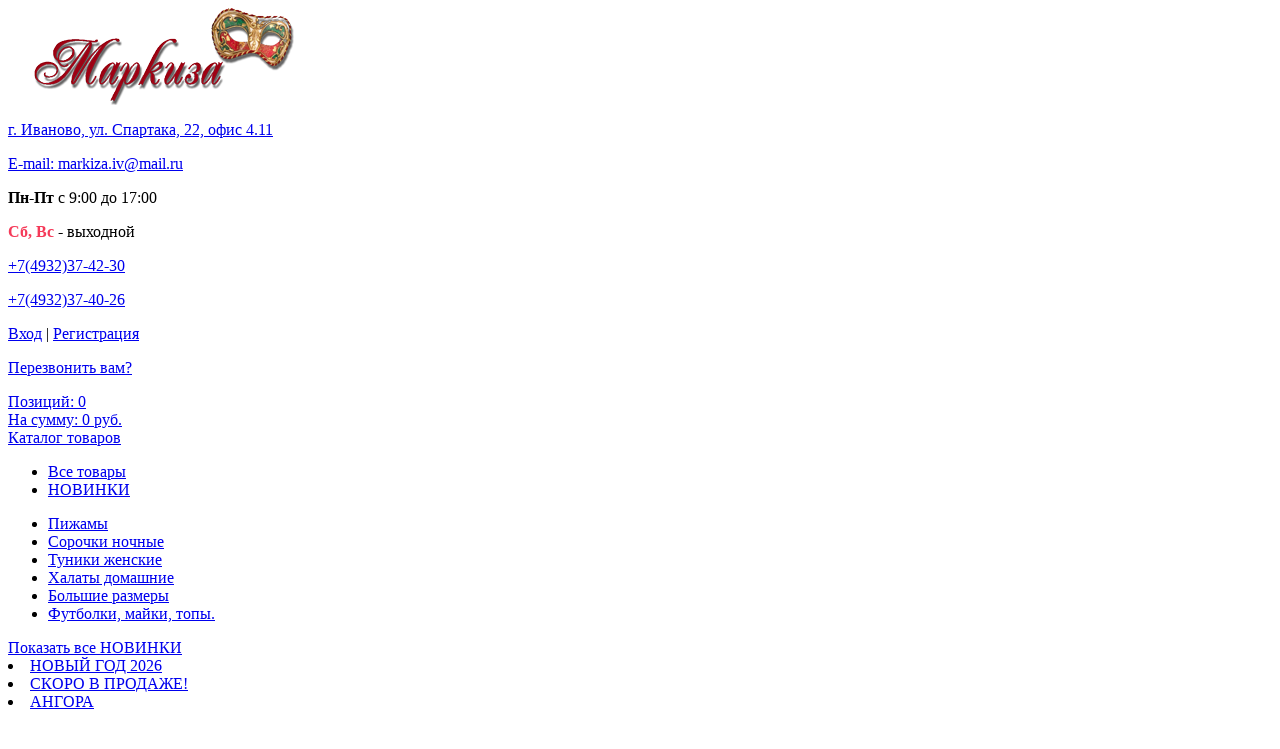

--- FILE ---
content_type: text/html; charset=UTF-8
request_url: https://markizaiv.ru/contact-us/
body_size: 51878
content:
<link rel="canonical" href="https://markizaiv.ru/">
		  <link rel="publisher" href="https://markizaiv.ru/">
		  <meta name="robots" content="index,follow">
		  <meta name="author" content="Маркиза - женская трикотажная одежда для дома и работы из Иваново">
		  <base href="https://markizaiv.ru/">
		  <meta name="copyright" content="Copyright © ООО «Маркиза»"><!DOCTYPE html>
<!--[if IE]><![endif]-->
<!--[if IE 8 ]><html dir="ltr" lang="ru" class="ie8"><![endif]-->
<!--[if IE 9 ]><html dir="ltr" lang="ru" class="ie9"><![endif]-->
<!--[if (gt IE 9)|!(IE)]><!-->
<html dir="ltr" lang="ru">
<!--<![endif]-->
<head>


<meta charset="UTF-8" />
<meta name="viewport" content="width=device-width, initial-scale=1">
<meta http-equiv="X-UA-Compatible" content="IE=edge">
<title>Связаться с нами</title>
<base href="https://markizaiv.ru/" />
<meta property="og:title" content="Связаться с нами" />
<meta property="og:type" content="website" />
<meta property="og:url" content="https://markizaiv.ru/contact-us/" />
<meta property="og:image" content="https://markizaiv.ru/image/catalog/markza2.png" />
<meta property="og:site_name" content="Маркиза - женская трикотажная одежда для дома и отдыха оптом и в розницу из Иваново" />

<script src="https://image.sendsay.ru/app/js/forms/forms.min.js"></script>

<script src="catalog/view/javascript/jquery/jquery-2.1.1.min.js"></script>
<script src="https://ajax.googleapis.com/ajax/libs/jquery/3.3.1/jquery.min.js"></script>
<script src="js/jquery.maskedinput.min.js"></script>
<link href="catalog/view/javascript/bootstrap/css/bootstrap.min.css" rel="stylesheet" media="screen" />
<script src="catalog/view/javascript/bootstrap/js/bootstrap.min.js"></script>
<link href="catalog/view/javascript/font-awesome/css/font-awesome.min.css" rel="stylesheet" type="text/css" />
<link href="catalog/view/theme/markiza/stylesheet/stylesheet.css" rel="stylesheet">
<link href="catalog/view/theme/markiza/stylesheet/main.css" rel="stylesheet">
<link href="catalog/view/theme/markiza/stylesheet/responsive.css" rel="stylesheet">
<link href="catalog/view/theme/markiza/stylesheet/magnific-popup.css" rel="stylesheet">

<script src="catalog/view/javascript/common.js"></script>
<link href="https://markizaiv.ru/image/catalog/markiza-fav.png" rel="icon" />


					<style type="text/css">.xdstickers_wrapper {position:absolute; z-index:3; color:#fff; text-transform:uppercase; font-weight:bold; line-height:1.75;width: 75px;height: 75px; }
.xdstickers_wrapper.position_upleft {top:5px; left:5px; right:auto;}
.xdstickers_wrapper.position_upright {top:5px; right:5px; left:auto;}
.xdstickers {padding:0 10px;margin-bottom:5px; border-radius: 100% !important;width: 50px;height: 50px;display: flex;align-items: center;justify-content: center;font-size: 13px; }
@media (max-width:960px){
.xdstickers{
font-size: 10px; 
width: 40px;height: 40px;
}
.xdsticker_novelty{
    background-size: 40px 40px;
}
}									.xdsticker_sale {
										background-color:transparent;
										color:#ffffff;
									}
														.xdsticker_bestseller {
										background-color:transparent;
										color:#ffffff;
									}
														.xdsticker_novelty {
										background-color:#fcbbbb;
										color:#ffffff;
									}
														.xdsticker_last {
										background-color:#d6004e;
										color:#ffffff;
									}
														.xdsticker_0 {
										background-color:#f53a59;
										color:#ffffff;
									}
														.xdsticker_1 {
										background-color:#e33232;
										color:#ffffff;
									}
														.xdsticker_2 {
										background-color:#ffeb38;
										color:#363636;
									}
														.xdsticker_3 {
										background-color:#e309c2;
										color:#ffffff;
									}
														.xdsticker_4 {
										background-color:#1919fa;
										color:#ffffff;
									}
														.xdsticker_6 {
										background-color:#ff8400;
										color:#242020;
									}
														.xdsticker_7 {
										background-color:#00ff00;
										color:#1c1515;
									}
					</style>				
</head>
<body class="information-contact">

<header>
    <div class="container">
        <div class="top-line">
            <div id="logo">
                                                <a href="http://markizaiv.ru/"><img src="https://markizaiv.ru/image/catalog/markza2.png" title="Маркиза - женская трикотажная одежда для дома и отдыха оптом и в розницу из Иваново" alt="Маркиза - женская трикотажная одежда для дома и отдыха оптом и в розницу из Иваново" class="img-responsive" /></a>
                                          </div>
            <div class="information">
                <p><a href="http://markizaiv.ru/contact-us/"><i class="fa fa-map-marker"></i> г. Иваново, ул. Спартака, 22, офис 4.11</a></p>
                <p><a href="mailto:markiza.iv@mail.ru"><i class="fa fa-envelope-o"></i> E-mail: markiza.iv@mail.ru</a></p>
            </div>
            <div class="schedule">
                <p><i class="fa fa-clock-o" aria-hidden="true"></i> <strong>Пн-Пт</strong> с 9:00 до 17:00 </p>
                <p><i class="fa fa-clock-o" aria-hidden="true"></i> <strong style="color:#f53a59;">Сб, Вс</strong> - выходной</p>
            </div>
            <div class="phones">
                <p><a href="tel:+7(4932)37-42-30"><i class="fa fa-phone"></i> <span>+7(4932)37-42-30</span></a></p>
                <p><a href="tel:+7(4932)37-40-26"><i class="fa fa-phone"></i> <span>+7(4932)37-40-26</span></a></p>
            </div>
            <div class="account">
                <div class="signin">
                                            <p><a href="https://markizaiv.ru/login/">Вход</a> | <a href="https://markizaiv.ru/create-account/">Регистрация</a></p>
                        <p><a href="#callback" class="button button-small popup-with-move-anim markiza-btn">Перезвонить вам?</a></p>
                                    </div>
                <div class="recall"></div>
            </div>
            <div class="cart"><div id="cart" class="btn-group btn-block">
  <a href="/simplecheckout" data-loading-text="Загрузка..." class="btn btn-block btn-lg dropdown-toggle"> <span id="cart-total"><span class="hidden-xs hidden-sm">Позиций:</span> 0<br><span class="hidden-xs hidden-sm">На сумму: 0 руб.</span></span></a>
  
</div>
</div>
        </div><!--top-line-->
    </div>
</header>
<section id="main-menu">
    <div class="container">
        <div class="parent-menu">
            <div class="navbar-header" id="myDropdown">
              <div class="btn btn-navbar navbar-toggle" onclick="myDrop()"><i class="fa fa-bars"></i></div>
              <a href="/katalog-tovarov/" id="category" title="Все товары магазина">Каталог товаров</a>
              
            </div>
                            <div class="dropdown-content">
                    <ul>
                                                                    <li><a href="http://markizaiv.ru/allproduct/">Все товары</a></li>
                                                                                            <li class="dropdown"><a href="http://markizaiv.ru/novinki/" class="dropdown-toggle">НОВИНКИ</a>
                    </ul>  
                        <div class="dropdown-menu">
                            <div class="dropdown-inner">
                                                            <ul class="list-unstyled">
                                                                <li><a href="http://markizaiv.ru/novinki/pizhamy-1/">Пижамы</a></li>
                                                                <li><a href="http://markizaiv.ru/novinki/sorochki-nochnye-1/">Сорочки ночные</a></li>
                                                                <li><a href="http://markizaiv.ru/novinki/tuniki-zhenskie/">Туники женские</a></li>
                                                                <li><a href="http://markizaiv.ru/novinki/halaty-domashnie-2/">Халаты домашние</a></li>
                                                                <li><a href="http://markizaiv.ru/novinki/bolshie-razmery/">Большие размеры</a></li>
                                                                <li><a href="http://markizaiv.ru/novinki/futbolki-majki-topy-1/">Футболки, майки, топы.</a></li>
                                                              </ul>
                                                          </div>
                            <a href="http://markizaiv.ru/novinki/" class="see-all">Показать все НОВИНКИ</a> </div>
                        </li>
                                                                                            <li><a href="http://markizaiv.ru/novyj-god-2024/">НОВЫЙ ГОД 2026</a></li>
                                                                                            <li><a href="http://markizaiv.ru/skoro-v-prodazhe/">СКОРО В ПРОДАЖЕ!</a></li>
                                                                                            <li class="dropdown"><a href="http://markizaiv.ru/izdeliya-iz-angory/" class="dropdown-toggle">АНГОРА</a>
                    </ul>  
                        <div class="dropdown-menu">
                            <div class="dropdown-inner">
                                                            <ul class="list-unstyled">
                                                                <li><a href="http://markizaiv.ru/izdeliya-iz-angory/dzhempery-iz-angory/">Джемперы из ангоры</a></li>
                                                              </ul>
                                                            <ul class="list-unstyled">
                                                                <li><a href="http://markizaiv.ru/izdeliya-iz-angory/kostyumy-iz-angory-1/">Костюмы из ангоры</a></li>
                                                              </ul>
                                                            <ul class="list-unstyled">
                                                                <li><a href="http://markizaiv.ru/izdeliya-iz-angory/platya-iz-angory-1/">Платья из ангоры</a></li>
                                                              </ul>
                                                          </div>
                            <a href="http://markizaiv.ru/izdeliya-iz-angory/" class="see-all">Показать все АНГОРА</a> </div>
                        </li>
                                                                                            <li><a href="http://markizaiv.ru/tolstovki-hudi-svitshoty/">КУРТКИ, ТОЛСТОВКИ, ХУДИ</a></li>
                                                                                            <li class="dropdown"><a href="http://markizaiv.ru/bolshie-razmery-62-72-1/" class="dropdown-toggle">БОЛЬШИЕ РАЗМЕРЫ /50-80/</a>
                    </ul>  
                        <div class="dropdown-menu">
                            <div class="dropdown-inner">
                                                            <ul class="list-unstyled">
                                                                <li><a href="http://markizaiv.ru/bolshie-razmery-62-72-1/pizhamy-s-bridzhami-1/">Пижамы с бриджами</a></li>
                                                                <li><a href="http://markizaiv.ru/bolshie-razmery-62-72-1/pizhamy-s-bryukami/">Пижамы с брюками</a></li>
                                                              </ul>
                                                            <ul class="list-unstyled">
                                                                <li><a href="http://markizaiv.ru/bolshie-razmery-62-72-1/pizhamy-s-shortami-1/">Пижамы с шортами</a></li>
                                                                <li><a href="http://markizaiv.ru/bolshie-razmery-62-72-1/sorochki-nochnye/">Сорочки ночные </a></li>
                                                              </ul>
                                                            <ul class="list-unstyled">
                                                                <li><a href="http://markizaiv.ru/bolshie-razmery-62-72-1/tuniki-platya/">Туники, платья </a></li>
                                                                <li><a href="http://markizaiv.ru/bolshie-razmery-62-72-1/futbolki/">Футболки</a></li>
                                                              </ul>
                                                            <ul class="list-unstyled">
                                                                <li><a href="http://markizaiv.ru/bolshie-razmery-62-72-1/halaty-62-72/">Халаты домашние</a></li>
                                                              </ul>
                                                          </div>
                            <a href="http://markizaiv.ru/bolshie-razmery-62-72-1/" class="see-all">Показать все БОЛЬШИЕ РАЗМЕРЫ /50-80/</a> </div>
                        </li>
                                                                                            <li class="dropdown"><a href="http://markizaiv.ru/kost%D1%83umy/" class="dropdown-toggle">КОСТЮМЫ</a>
                    </ul>  
                        <div class="dropdown-menu">
                            <div class="dropdown-inner">
                                                            <ul class="list-unstyled">
                                                                <li><a href="http://markizaiv.ru/kost%D1%83umy/kostyumy-iz-angory/">Костюмы из ангоры</a></li>
                                                              </ul>
                                                            <ul class="list-unstyled">
                                                                <li><a href="http://markizaiv.ru/kost%D1%83umy/kostyumy-iz-velyura/">Костюмы из велюра</a></li>
                                                              </ul>
                                                            <ul class="list-unstyled">
                                                                <li><a href="http://markizaiv.ru/kost%D1%83umy/kostyumy-iz-futera/">Костюмы из футера</a></li>
                                                              </ul>
                                                          </div>
                            <a href="http://markizaiv.ru/kost%D1%83umy/" class="see-all">Показать все КОСТЮМЫ</a> </div>
                        </li>
                                                                                            <li class="dropdown"><a href="http://markizaiv.ru/pizhamy/" class="dropdown-toggle">ПИЖАМЫ</a>
                    </ul>  
                        <div class="dropdown-menu">
                            <div class="dropdown-inner">
                                                            <ul class="list-unstyled">
                                                                <li><a href="http://markizaiv.ru/pizhamy/pizhama-s-bryukami/">Пижамы с брюками</a></li>
                                                                <li><a href="http://markizaiv.ru/pizhamy/komplekt-domashnij-s-bridzhami/">Пижамы с бриджами</a></li>
                                                              </ul>
                                                            <ul class="list-unstyled">
                                                                <li><a href="http://markizaiv.ru/pizhamy/kostyumy-s-shortami/">Пижамы с шортами</a></li>
                                                                <li><a href="http://markizaiv.ru/pizhamy/pizhamy-iz-shtapelya/">Пижамы из штапеля</a></li>
                                                              </ul>
                                                            <ul class="list-unstyled">
                                                                <li><a href="http://markizaiv.ru/pizhamy/pizhamy-novogodnie/">Пижамы новогодние</a></li>
                                                                <li><a href="http://markizaiv.ru/pizhamy/pizhamy-teplye/">Пижамы теплые</a></li>
                                                              </ul>
                                                          </div>
                            <a href="http://markizaiv.ru/pizhamy/" class="see-all">Показать все ПИЖАМЫ</a> </div>
                        </li>
                                                                                            <li class="dropdown"><a href="http://markizaiv.ru/sorochki/" class="dropdown-toggle">СОРОЧКИ</a>
                    </ul>  
                        <div class="dropdown-menu">
                            <div class="dropdown-inner">
                                                            <ul class="list-unstyled">
                                                                <li><a href="http://markizaiv.ru/sorochki/sorochki-na-tonkih-bretelyah/">Сорочки на тонких бретелях</a></li>
                                                                <li><a href="http://markizaiv.ru/sorochki/sorochki-na-shirokih-bretelyah/">Сорочки на широких бретелях</a></li>
                                                                <li><a href="http://markizaiv.ru/sorochki/sorochki-s-kruzhevom/">Сорочки с кружевом</a></li>
                                                                <li><a href="http://markizaiv.ru/sorochki/sorochki-iz-shtapelya/">Сорочки из штапеля</a></li>
                                                                <li><a href="http://markizaiv.ru/sorochki/sorochki-futbolki/">Сорочки-футболки</a></li>
                                                                <li><a href="http://markizaiv.ru/sorochki/sorochki-razmery-62-72/">Сорочки большие размеры</a></li>
                                                              </ul>
                                                          </div>
                            <a href="http://markizaiv.ru/sorochki/" class="see-all">Показать все СОРОЧКИ</a> </div>
                        </li>
                                                                                            <li class="dropdown"><a href="http://markizaiv.ru/platya/" class="dropdown-toggle">ПЛАТЬЯ</a>
                    </ul>  
                        <div class="dropdown-menu">
                            <div class="dropdown-inner">
                                                            <ul class="list-unstyled">
                                                                <li><a href="http://markizaiv.ru/platya/platya-iz-angory/">Платья из ангоры</a></li>
                                                                <li><a href="http://markizaiv.ru/platya/platya-iz-kulirki/">Платья из кулирки</a></li>
                                                                <li><a href="http://markizaiv.ru/platya/platya-iz-shtapelya-2/">Платья из штапеля</a></li>
                                                              </ul>
                                                          </div>
                            <a href="http://markizaiv.ru/platya/" class="see-all">Показать все ПЛАТЬЯ</a> </div>
                        </li>
                                                                                            <li class="dropdown"><a href="http://markizaiv.ru/tuniki/" class="dropdown-toggle">ТУНИКИ</a>
                    </ul>  
                        <div class="dropdown-menu">
                            <div class="dropdown-inner">
                                                            <ul class="list-unstyled">
                                                                <li><a href="http://markizaiv.ru/tuniki/tuniki-sorochki/">Туники-сорочки</a></li>
                                                                <li><a href="http://markizaiv.ru/tuniki/tuniki-iz-shtapelya/">Туники из штапеля</a></li>
                                                                <li><a href="http://markizaiv.ru/tuniki/tuniki-bolshie-razmery/">Туники большие размеры</a></li>
                                                              </ul>
                                                          </div>
                            <a href="http://markizaiv.ru/tuniki/" class="see-all">Показать все ТУНИКИ</a> </div>
                        </li>
                                                                                            <li class="dropdown"><a href="http://markizaiv.ru/sarafany/" class="dropdown-toggle">САРАФАНЫ</a>
                    </ul>  
                        <div class="dropdown-menu">
                            <div class="dropdown-inner">
                                                            <ul class="list-unstyled">
                                                                <li><a href="http://markizaiv.ru/sarafany/sarafany-iz-kulirki/">Сарафаны из кулирки</a></li>
                                                                <li><a href="http://markizaiv.ru/sarafany/sarafany-iz-shtapelya/">Сарафаны из штапеля</a></li>
                                                              </ul>
                                                          </div>
                            <a href="http://markizaiv.ru/sarafany/" class="see-all">Показать все САРАФАНЫ</a> </div>
                        </li>
                                                                                            <li class="dropdown"><a href="http://markizaiv.ru/halaty-domashnie/" class="dropdown-toggle">ХАЛАТЫ</a>
                    </ul>  
                        <div class="dropdown-menu">
                            <div class="dropdown-inner">
                                                            <ul class="list-unstyled">
                                                                <li><a href="http://markizaiv.ru/halaty-domashnie/halaty-domashnie-1/">Халаты домашние</a></li>
                                                              </ul>
                                                            <ul class="list-unstyled">
                                                                <li><a href="http://markizaiv.ru/halaty-domashnie/halaty-teplye/">Халаты теплые</a></li>
                                                              </ul>
                                                            <ul class="list-unstyled">
                                                                <li><a href="http://markizaiv.ru/halaty-domashnie/halat-kimono/">Халат-кимоно</a></li>
                                                              </ul>
                                                            <ul class="list-unstyled">
                                                                <li><a href="http://markizaiv.ru/halaty-domashnie/halaty-iz-shtapelya/">Халаты из штапеля</a></li>
                                                              </ul>
                                                            <ul class="list-unstyled">
                                                                <li><a href="http://markizaiv.ru/halaty-domashnie/halaty-razmery-62-72/">Халаты размеры 62-72</a></li>
                                                              </ul>
                                                            <ul class="list-unstyled">
                                                                <li><a href="http://markizaiv.ru/halaty-domashnie/halaty-s-kapyushonom/">Халаты с капюшоном</a></li>
                                                              </ul>
                                                          </div>
                            <a href="http://markizaiv.ru/halaty-domashnie/" class="see-all">Показать все ХАЛАТЫ</a> </div>
                        </li>
                                                                                            <li><a href="http://markizaiv.ru/odezhda-dlya-beremennyh/">БЕРЕМЕННЫМ</a></li>
                                                                                            <li><a href="http://markizaiv.ru/svitshotylongslivy/">СВИТШОТЫ, ЛОНГСЛИВЫ</a></li>
                                                                                            <li><a href="http://markizaiv.ru/futbolki-majki-topy/">ФУТБОЛКИ, МАЙКИ, ТОПЫ</a></li>
                                                                                            <li><a href="http://markizaiv.ru/kombinezony/">КОМБИНЕЗОНЫ</a></li>
                                                                                            <li class="dropdown"><a href="http://markizaiv.ru/izdeliya-iz-shtapelya/" class="dropdown-toggle">ШТАПЕЛЬ </a>
                    </ul>  
                        <div class="dropdown-menu">
                            <div class="dropdown-inner">
                                                            <ul class="list-unstyled">
                                                                <li><a href="http://markizaiv.ru/izdeliya-iz-shtapelya/platya-iz-shtapelya-1/">Платья из штапеля</a></li>
                                                                <li><a href="http://markizaiv.ru/izdeliya-iz-shtapelya/sarafany-1/">Сарафаны из штапеля</a></li>
                                                                <li><a href="http://markizaiv.ru/izdeliya-iz-shtapelya/tuniki-iz-shtapelya-1/">Туники из штапеля</a></li>
                                                                <li><a href="http://markizaiv.ru/izdeliya-iz-shtapelya/kostyumy-iz-shtapelya/">Костюмы из штапеля</a></li>
                                                              </ul>
                                                            <ul class="list-unstyled">
                                                                <li><a href="http://markizaiv.ru/izdeliya-iz-shtapelya/pizhamy-iz-shtapelya-1/">Пижамы из штапеля</a></li>
                                                                <li><a href="http://markizaiv.ru/izdeliya-iz-shtapelya/sorochki-i-pizhamy-iz-shtapelya/">Сорочки из штапеля</a></li>
                                                                <li><a href="http://markizaiv.ru/izdeliya-iz-shtapelya/halaty-iz-shtapelya-1/">Халаты из штапеля</a></li>
                                                                <li><a href="http://markizaiv.ru/izdeliya-iz-shtapelya/izdeliya-iz-viskozy/">ВИСКОЗА</a></li>
                                                              </ul>
                                                          </div>
                            <a href="http://markizaiv.ru/izdeliya-iz-shtapelya/" class="see-all">Показать все ШТАПЕЛЬ </a> </div>
                        </li>
                                                                                            <li class="dropdown"><a href="http://markizaiv.ru/rasprodazha/" class="dropdown-toggle">РАСПРОДАЖА</a>
                    </ul>  
                        <div class="dropdown-menu">
                            <div class="dropdown-inner">
                                                            <ul class="list-unstyled">
                                                                <li><a href="http://markizaiv.ru/rasprodazha/kostyumyshortybridzhibryuki/">Костюмы и пижамы</a></li>
                                                                <li><a href="http://markizaiv.ru/rasprodazha/platya-tuniki-sarafany/">Платья, туники, сарафаны</a></li>
                                                                <li><a href="http://markizaiv.ru/rasprodazha/sorochki-1/">Сорочки</a></li>
                                                              </ul>
                                                            <ul class="list-unstyled">
                                                                <li><a href="http://markizaiv.ru/rasprodazha/halaty-1/">Халаты</a></li>
                                                                <li><a href="http://markizaiv.ru/rasprodazha/raznoe/">Майки, футболки, топы</a></li>
                                                                <li><a href="http://markizaiv.ru/rasprodazha/razmery-62-72/">Большие размеры</a></li>
                                                              </ul>
                                                          </div>
                            <a href="http://markizaiv.ru/rasprodazha/" class="see-all">Показать все РАСПРОДАЖА</a> </div>
                        </li>
                                                                                            <li class="dropdown"><a href="http://markizaiv.ru/arhiv-snyato-s-proizvodstva/" class="dropdown-toggle">АРХИВ (снято с производства)</a>
                    </ul>  
                        <div class="dropdown-menu">
                            <div class="dropdown-inner">
                                                            <ul class="list-unstyled">
                                                                <li><a href="http://markizaiv.ru/arhiv-snyato-s-proizvodstva/bolshie-razmery-62-72-2/">Большие размеры 62-72</a></li>
                                                                <li><a href="http://markizaiv.ru/arhiv-snyato-s-proizvodstva/kostyumy-i-pizhamy-s-bridzhami/">Костюмы и пижамы с бриджами</a></li>
                                                                <li><a href="http://markizaiv.ru/arhiv-snyato-s-proizvodstva/kostyumy-i-pizhamy-s-bryukami-1/">Костюмы и пижамы с брюками</a></li>
                                                                <li><a href="http://markizaiv.ru/arhiv-snyato-s-proizvodstva/kostyumy-i-pizhamy-s-shortami/">Костюмы и пижамы с шортами</a></li>
                                                                <li><a href="http://markizaiv.ru/arhiv-snyato-s-proizvodstva/raznoe-1/">Разное</a></li>
                                                                <li><a href="http://markizaiv.ru/arhiv-snyato-s-proizvodstva/sorochki-2/">Сорочки</a></li>
                                                                <li><a href="http://markizaiv.ru/arhiv-snyato-s-proizvodstva/tuniki-1/">Туники, платья, сарафаны</a></li>
                                                                <li><a href="http://markizaiv.ru/arhiv-snyato-s-proizvodstva/halaty-2/">Халаты</a></li>
                                                                <li><a href="http://markizaiv.ru/arhiv-snyato-s-proizvodstva/shtapel/">Штапель</a></li>
                                                              </ul>
                                                          </div>
                            <a href="http://markizaiv.ru/arhiv-snyato-s-proizvodstva/" class="see-all">Показать все АРХИВ (снято с производства)</a> </div>
                        </li>
                                                            </div>
                        </div>
        <div class="info-menu">
            <li><a href="/about_us" title="О компании">О компании</a></li>
            <li class="parents-menu"><a href="/partners" title="Партнерам">Партнерам</a>
                <ul class="child-menu">
                    <li><a href="/usloviya-sotrudnichestva" title="Условия сотрудничества">Условия сотрудничества</a></li>
                    <li><a href="/zakaz-i-oplata" title="Заказ и оплата">Заказ и оплата</a></li>
                    <li><a href="/dostavka" title="Доставка">Доставка</a></li>
                    <li><a href="/razmernaya-setka" title="Размерная сетка">Размерная сетка</a></li>
                    <li><a href="/fotogalereya" title="Фотогалерея">Фотогалерея</a></li>
                    <li><a href="/novosti-1" title="Новости">Новости</a></li>
                    <li><a href="/stati-1" title="Статьи">Статьи</a></li>
                </ul>
            </li>
            <li><a href="/testimonials/" title="Отзывы">Отзывы</a></li>
            <li><a href="/rasprodazha/" title="Розница">Распродажа</a></li>
            <li><a href="http://markizaiv.ru/contact-us/" title="Контакты">Контакты</a></li>
        </div>
        <div class="top-search">
            <div id="search" class="input-group">
  <input type="text" name="search" value="" placeholder="Поиск товара по каталогу" class="form-control input-lg" />
  <span class="input-group-btn">
    <button type="button" class="btn btn-default btn-lg"><i class="fa fa-search"></i></button>
  </span>
</div>        </div>
        <div class="info-menu-btn visible-xs visible-sm">
          <button type="button" class="btn btn-navbar navbar-toggle" data-toggle="collapse" data-target=".info-menu"><i class="fa fa-bars"></i><span>Информация</span></button>
        </div>
    </div>
</section>
<div class="lines container"><div id="breadcrumb">
    <div class="container">
        <ul class="breadcrumb">
                        <li><a href="http://markizaiv.ru/"><i class="fa fa-home"></i></a></li>
                        <li><a href="http://markizaiv.ru/contact-us/">Связаться с нами</a></li>
                    </ul>
    </div>
</div>
<div class="container">
  <div class="row"><aside id="column-left" class="col-sm-2 hidden-xs hidden-sm">
    <div class="list-group category-list">
      <a href="http://markizaiv.ru/novinki/" class="list-group-item">НОВИНКИ</a>
        <a href="http://markizaiv.ru/novyj-god-2024/" class="list-group-item">НОВЫЙ ГОД 2026</a>
        <a href="http://markizaiv.ru/skoro-v-prodazhe/" class="list-group-item">СКОРО В ПРОДАЖЕ!</a>
        <a href="http://markizaiv.ru/izdeliya-iz-angory/" class="list-group-item">АНГОРА</a>
        <a href="http://markizaiv.ru/tolstovki-hudi-svitshoty/" class="list-group-item">КУРТКИ, ТОЛСТОВКИ, ХУДИ</a>
        <a href="http://markizaiv.ru/bolshie-razmery-62-72-1/" class="list-group-item">БОЛЬШИЕ РАЗМЕРЫ /50-80/</a>
        <a href="http://markizaiv.ru/kost%D1%83umy/" class="list-group-item">КОСТЮМЫ</a>
        <a href="http://markizaiv.ru/pizhamy/" class="list-group-item">ПИЖАМЫ</a>
        <a href="http://markizaiv.ru/sorochki/" class="list-group-item">СОРОЧКИ</a>
        <a href="http://markizaiv.ru/platya/" class="list-group-item">ПЛАТЬЯ</a>
        <a href="http://markizaiv.ru/tuniki/" class="list-group-item">ТУНИКИ</a>
        <a href="http://markizaiv.ru/sarafany/" class="list-group-item">САРАФАНЫ</a>
        <a href="http://markizaiv.ru/halaty-domashnie/" class="list-group-item">ХАЛАТЫ</a>
        <a href="http://markizaiv.ru/odezhda-dlya-beremennyh/" class="list-group-item">БЕРЕМЕННЫМ</a>
        <a href="http://markizaiv.ru/svitshotylongslivy/" class="list-group-item">СВИТШОТЫ, ЛОНГСЛИВЫ</a>
        <a href="http://markizaiv.ru/futbolki-majki-topy/" class="list-group-item">ФУТБОЛКИ, МАЙКИ, ТОПЫ</a>
        <a href="http://markizaiv.ru/bryuki-bridzhi-shorty/" class="list-group-item">БРЮКИ, БРИДЖИ, ШОРТЫ</a>
        <a href="http://markizaiv.ru/kombinezony/" class="list-group-item">КОМБИНЕЗОНЫ</a>
        <a href="http://markizaiv.ru/izdeliya-iz-shtapelya/" class="list-group-item">ШТАПЕЛЬ </a>
        <a href="http://markizaiv.ru/rasprodazha/" class="list-group-item">РАСПРОДАЖА</a>
        <a href="http://markizaiv.ru/arhiv-snyato-s-proizvodstva/" class="list-group-item">АРХИВ (снято с производства)</a>
    </div>
    <div id="ok_group_widget"></div>

<script>

!function (d, id, did, st) {

 var js = d.createElement("script");

  js.src = "https://connect.ok.ru/connect.js";

 js.onload = js.onreadystatechange = function () {

 if (!this.readyState || this.readyState == "loaded" || this.readyState == "complete") {

  if (!this.executed) {

   this.executed = true;

   setTimeout(function () {

    OK.CONNECT.insertGroupWidget(id,did,st);

   }, 0);

  }

 }}

 d.documentElement.appendChild(js);

}(document,"ok_group_widget","52793687867574","{width:264,height:335}");

</script>
  
</aside>
                <div id="content" class="col-sm-9">
      <h1>Наши контакты</h1>
      
      <div class="contact-info">
          <div class="col-md-6">
              <h2>Ивановская трикотажная компания ООО Маркиза</h2>
              <p><i class="fa fa-globe" aria-hidden="true"></i> 153005, г. Иваново, ул. Спартака, 22<!--, офис 4.11--></p>
              <p><i class="fa fa-phone" aria-hidden="true"></i> <!--noindex--><a rel="nofollow" href="tel:+74932374230">+7 (4932) 37-42-30</a>, <a rel="nofollow" href="tel:+74932374026">+7 (4932) 37-40-26</a><!--/noindex--></p>
              <p><i class="fa fa-envelope-o" aria-hidden="true"></i> <!--noindex--><a rel="nofollow" href="mailto:markiza.iv@mail.ru">markiza.iv@mail.ru</a><!--/noindex--></p>
              <p><i class="fa fa-clock-o" aria-hidden="true"></i> График работы:</p>
              <ul>
                  <li><strong>Пн-Пт</strong> с 9:00 до 17: 00</li>
                  <li><strong style="color:#f53a59;">Сб, Вс</strong> - выходной</li>
              </ul>
              <p><i class="fa fa-exclamation-circle" aria-hidden="true"></i> <strong>Прием заказов через сайт 24/7</strong></p>
          </div>
          <div class="col-md-6 yamap">
              <iframe src="https://yandex.ru/map-widget/v1/?um=constructor%3A0583c42b55642dea0bfd14353c4405d53d721ef17aa29d61e05fa3d7aaf1a227&amp;source=constructor" width="100%" height="300" frameborder="0"></iframe>
          </div>
          <div class="clearfix"></div>
      </div>
      
      
            <form action="https://markizaiv.ru/contact-us/" method="post" enctype="multipart/form-data" class="form-horizontal well">
        <fieldset>
          <legend>Форма связи</legend>
          <div class="form-group required">
            <label class="col-sm-2 control-label" for="input-name">Ваше имя</label>
            <div class="col-sm-10">
              <input type="text" name="name" value="" id="input-name" class="form-control" />
                          </div>
          </div>
          <div class="form-group required">
            <label class="col-sm-2 control-label" for="input-email">E-Mail для связи</label>
            <div class="col-sm-10">
              <input type="text" name="email" value="" id="input-email" class="form-control" />
                          </div>
          </div>
          <div class="form-group required">
            <label class="col-sm-2 control-label" for="input-enquiry">Сообщение</label>
            <div class="col-sm-10">
              <textarea name="enquiry" rows="10" id="input-enquiry" class="form-control"></textarea>
                          </div>
          </div>
                  </fieldset>
        <div class="buttons">
          <div class="pull-right">
            <input class="btn btn-primary markiza-btn" type="submit" value="Отправить" />
          </div>
            <div class="clearfix"></div>
        </div>
      </form>
      </div>
    </div>
</div>
<footer>
  <div class="container">
<div id="cookie_note">
    <p>Мы используем файлы cookies для улучшения работы сайта. Оставаясь на нашем сайте, вы соглашаетесь с условиями
        использования файлов cookies. Чтобы ознакомиться с нашими Положениями о конфиденциальности и об использовании
        файлов cookie, <a href="Политика-конфиденциальности.pdf" style="color: #f53a59;" target="_blank">Политика конфиденциальности</a>.</p>
    <button class="button cookie_accept btn btn-primary btn-sm">Я согласен</button>
</div>
    <div class="row">
      <div class="col-sm-3">
        <div>
            <img src="/image/catalog/foot-logo2.png" title="Маркиза" alt="Маркиза" class="img-responsive" style="width:130px;">
        </div>
        <ul class="list-unstyled" style="gap: 5px;">
          <li><i class="fa fa-globe" aria-hidden="true"></i> г. Иваново, ул. Спартака, 22, офис 4.11</li>
          <li><i class="fa fa-phone" aria-hidden="true"></i> Менеджер: +7(4932)37-42-30</li>
          <li><i class="fa fa-fax" aria-hidden="true"></i> Тел./Факс: +7(4932)37-40-26</li>
          <li><i class="fa fa-envelope-o" aria-hidden="true"></i> E-mail: markiza.iv@mail.ru</li>
          </ul>
            <div class="schedule">
                <p><i class="fa fa-clock-o" aria-hidden="true"></i> <strong>Пн-Пт</strong> с 9:00 до 17: 00</p>
                <p><i class="fa fa-clock-o" aria-hidden="true"></i> <strong>Сб, Вс</strong> - выходной</p>
            </div>
        
      </div>
      <div class="col-sm-2">
        <p class="h5-title">Информация</p>
        <ul class="list-unstyled">
          <li><a href="/about_us">О компании</a></li>
          <li><a href="/partners">Условия сотрудничества</a></li>
          <li><a href="/zakaz-i-oplata">Заказ и оплата</a></li>
          <li><a href="/dostavka">Доставка</a></li>
          <li><a href="/vakansii">Вакансии</a></li>
          <li><a href="/terms">Пользовательское соглашение</a></li>
        </ul>
      </div>
      <div class="col-sm-2">
        <p class="h5-title">Поддержка</p>
        <ul class="list-unstyled">
          <li><a href="/contact-us/">Связаться с нами</a></li>
          <li><a href="/fotogalereya">Фотогалерея</a></li>
          <li><a href="/sertifikaty">Сертификаты</a></li>
          <li><a href="/razmernaya-setka">Размерная сетка</a></li>
          <li><a href="/sitemap">Карта сайта</a></li>
        </ul>
    <!-- Yandex.Metrika informer -->
<a href="https://metrika.yandex.ru/stat/?id=76930111&amp;from=informer"
target="_blank" rel="nofollow"><img src="https://informer.yandex.ru/informer/76930111/3_1_FFECECFF_FFCCCCFF_0_uniques"
style="width:88px; height:31px; border:0;" alt="Яндекс.Метрика" title="Яндекс.Метрика: данные за сегодня (просмотры, визиты и уникальные посетители)" class="ym-advanced-informer" data-cid="76930111" data-lang="ru" /></a>
<!-- /Yandex.Metrika informer -->

<!-- Yandex.Metrika counter -->
<script type="text/javascript" >
   (function(m,e,t,r,i,k,a){m[i]=m[i]||function(){(m[i].a=m[i].a||[]).push(arguments)};
   m[i].l=1*new Date();k=e.createElement(t),a=e.getElementsByTagName(t)[0],k.async=1,k.src=r,a.parentNode.insertBefore(k,a)})
   (window, document, "script", "https://mc.yandex.ru/metrika/tag.js", "ym");

   ym(76930111, "init", {
        clickmap:true,
        trackLinks:true,
        accurateTrackBounce:true,
        webvisor:true
   });
</script>
<!--<noscript><div><img src="https://mc.yandex.ru/watch/76930111" style="position:absolute; left:-9999px;" alt="" /></div></noscript>-->
<!-- /Yandex.Metrika counter -->
        
      </div>
      <div class="col-sm-2">
        <p class="h5-title">Личный кабинет</p>
        <ul class="list-unstyled">
          <li><a href="/create-account/">Зарегистрироваться</a></li>
          <li><a href="/order-history/">История заказов</a></li>
          <li><a href="/returns/">Возврат товара</a></li>
          <li><a href="/wishlist/">Закладки</a></li>
          <li><a href="/newsletter/">Подписаться на рассылку</a></li>
        </ul>
      </div>
      <div class="col-sm-3" style="padding-top: 3.2%;">
<div class="rass">
<p>Подпишитесь на рассылку</p>
<form action="https://sendsay.ru/form/x_1741862717662629/1/" method="post"><label style="color:black;">Адрес электронной почты:<input name="_member_email"></label><br/><input type="submit" value="Подписаться"/></form>
</div>
<style>
.rass{
width: 70%;
  padding:
30px;
  background-color: white;
  border-radius:
20px;
}
.rass p{
color:black;
font-weight: bold;
}
.rass input{
width:100%;
margin-top:10px;
}
.rass input[type=submit]{
display: table;
  margin:
20 auto;
  background:
#f53a59;
  border:
none;
  font-size: 12px;
  text-transform: uppercase;
  color: #fff;
  font-weight: 900;
  letter-spacing: 2px;
  padding:
10px 10px;
  -webkit-transition:
.2s;
  -o-transition: .2s;
  transition:
.2s;
}

@media (max-width:960px){
.rass{
width:100%;}
}
</style>
      </div>
    </div>
  </div>
</footer>
<script src="catalog/view/javascript/jquery.magnific-popup.min.js"></script>
<div class="hidden">
<div class="mfp-container mfp-inline-holder">
<div class="mfp-content">
<form class="popup-form callback" id="callback">
<div class="success"><p><span class="sencs">Спасибо за заявку!</span><br><br>Наши менеджеры свяжутся с вами в ближайшее время.</p></div>

<!-- Hidden Required Fields -->
<input type="hidden" name="project_name" value="Markiza">
<input type="hidden" name="form_subject" value="Заявка с сайта: Markiza">
<!-- END Hidden Required Fields -->

<p class="zakaz">Обратный звонок</p>
<label>
<span>Ваше имя:</span>
<input type="text" name="Имя" placeholder="Введите ваше имя...">
</label>
<label>
<span>Ваше телефон:</span>
<input id="phone2" type="text" name="Телефон" placeholder="Введите ваш телефон..." required="required">
</label>
<div class="button-center">
<button class="button markiza-btn">Отправить</button>
<a href="Политика-конфиденциальности.pdf" target="_blank" style="color: #f53a59;">Политика конфиденциальности</a>
</div>
</form>
</div></div></div>
<script type="text/javascript">
  $(function() {
  $(window).scroll(function() {
  if($(this).scrollTop() != 0) {
  $('#topNubex').fadeIn();
  } else {
  $('#topNubex').fadeOut();
  }
  });
  $('#topNubex').click(function() {
  $('body,html').animate({scrollTop:0},700);
  });
  });
  </script>
<script async="" src="https://seastatic.ru/dpl/script-1.0.min.js"></script>
<script>
 (function(i,s,o,g,r,a,m){i['GoogleAnalyticsObject']=r;i[r]=i[r]||function(){
 (i[r].q=i[r].q||[]).push(arguments)},i[r].l=1*new Date();a=s.createElement(o),
 m=s.getElementsByTagName(o)[0];a.async=1;a.src=g;m.parentNode.insertBefore(a,m)
 })(window,document,'script','//www.google-analytics.com/analytics.js','ga');

 ga('create', 'UA-50294136-1', 'auto');
 ga('send', 'pageview');
<!-- Chatra {literal} --><script>

  (function(d, w, c) {

    w.ChatraID = 'DL45qTh4eDgEvSJvr';

    var s = d.createElement('script');

    w[c] = w[c] || function() {

      (w[c].q = w[c].q || []).push(arguments);

    };

    s.async = true;

        s.src = 'https://call.chatra.io/chatra.js';

    if (d.head) d.head.appendChild(s);

  })(document, window, 'Chatra');

</script><!-- /Chatra {/literal} -->
<script>
    function setCookie(name, value, days) {
        let expires = "";
        if (days) {
            let date = new Date();
            date.setTime(date.getTime() + (days * 24 * 60 * 60 * 1000));
            expires = "; expires=" + date.toUTCString();
        }
        document.cookie = name + "=" + (value || "") + expires + "; path=/";
    }

    function getCookie(name) {
        let matches = document.cookie.match(new RegExp("(?:^|; )" + name.replace(/([\.$?*|{}\(\)\[\]\\\/\+^])/g, '\\$1') + "=([^;]*)"));
        return matches ? decodeURIComponent(matches[1]) : undefined;
    }


    function checkCookies() {
        let cookieNote = document.getElementById('cookie_note');
        let cookieBtnAccept = cookieNote.querySelector('.cookie_accept');

        // Если куки cookies_policy нет или она просрочена, то показываем уведомление
        if (!getCookie('cookies_policy')) {
            cookieNote.classList.add('show');
        }

        // При клике на кнопку устанавливаем куку cookies_policy на один год
        cookieBtnAccept.addEventListener('click', function () {
            setCookie('cookies_policy', 'true', 365);
            cookieNote.classList.remove('show');
        });
    }

    checkCookies();
    
</script>
<script>$(document).ready(function() {
    $("#phone2").mask("+7(999) 999-9999");
    });</script>
<script type="text/javascript" src="https://cloudparser.ru/widget/script?hash=f9afc47c733ed36985aa2e66cf879bd48b20e40f" async></script>

<script src="https://cdnjs.cloudflare.com/ajax/libs/jquery.mask/1.14.16/jquery.mask.min.js"></script>

<script type="text/javascript">
jQuery(document).ready(function($) {
// Функция для применения маски
function applyMask() {
$('input[type="tel"]').mask('+7(000) 000 00-00');
}

// Применяем маску при загрузке документа
applyMask();

// Применяем маску при каждом открытии поп-апа
$(document).on('elementor/popup/show', function() {
setTimeout(function() {
applyMask();
}, 300); // Задержка для ожидания полной загрузки формы
});

// Применяем маску к новым элементам в поп-апе
$(document).on('DOMNodeInserted', function(e) {
if ($(e.target).is('input[type="tel"]') || $(e.target).find('input[type="tel"]').length > 0) {
applyMask();
}
});
});
</script>
</body></html>

--- FILE ---
content_type: text/plain
request_url: https://www.google-analytics.com/j/collect?v=1&_v=j102&a=444841889&t=pageview&_s=1&dl=https%3A%2F%2Fmarkizaiv.ru%2Fcontact-us%2F&ul=en-us%40posix&dt=%D0%A1%D0%B2%D1%8F%D0%B7%D0%B0%D1%82%D1%8C%D1%81%D1%8F%20%D1%81%20%D0%BD%D0%B0%D0%BC%D0%B8&sr=1280x720&vp=1280x720&_u=IEBAAEABAAAAACAAI~&jid=1659404337&gjid=1771381795&cid=617823347.1765474248&tid=UA-50294136-1&_gid=1861900004.1765474248&_r=1&_slc=1&z=755144167
body_size: -449
content:
2,cG-EVJ5NYCY71